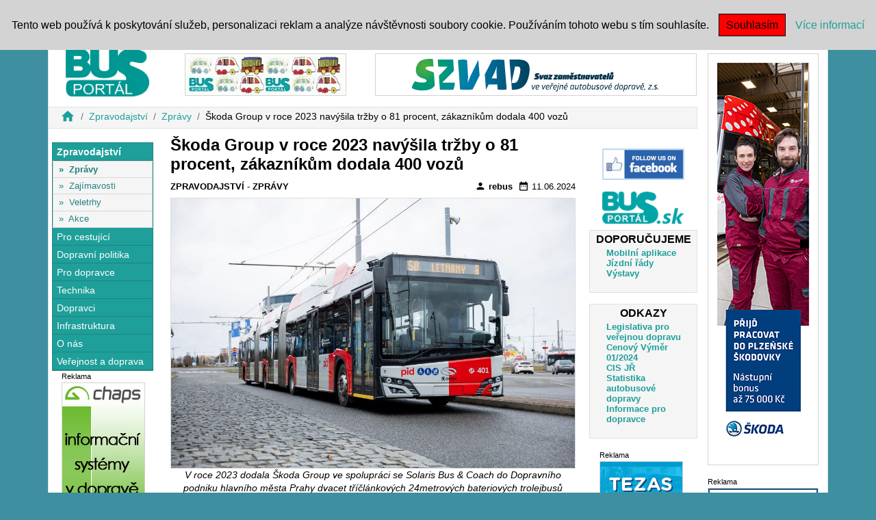

--- FILE ---
content_type: text/html; charset=utf-8
request_url: https://www.busportal.cz/clanek/skoda-group-v-roce-2023-navysila-trzby-o-81-procent-dodala-zakaznikum-400-vozu-20045
body_size: 7263
content:
<!DOCTYPE html>
<html lang="cs">
<head>
	<!-- Google Tag Manager -->
	<script>
		( function(w,d,s,l,i){ w[l]=w[l]||[];w[l].push({ 'gtm.start':
		new Date().getTime(),event:'gtm.js'});var f=d.getElementsByTagName(s)[0],
		j=d.createElement(s),dl=l!='dataLayer'?'&l='+l:'';j.async=true;j.src=
		'https://www.googletagmanager.com/gtm.js?id='+i+dl;f.parentNode.insertBefore(j,f);
		})( window,document,'script','dataLayer','GTM-NWKW32H' );
	</script>
	<!-- End Google Tag Manager -->

	<meta charset="utf-8">
	<title>Busportal</title>
	<meta name="author" content="ČSAD SVT Praha">
	<meta name="description" content="Zpravodajství, Zprávy">
	<meta name="keywords" content="news,new,zprávy,bus,svt,Busportal,busportal,Portal,portal">
	<meta name="robots" content="index, follow">
	<meta name="viewport" content="width=device-width, initial-scale=1">
		<meta property="og:url" content="https://www.busportal.cz/clanek/skoda-group-v-roce-2023-navysila-trzby-o-81-procent-dodala-zakaznikum-400-vozu-20045">
	<meta property="og:type" content="article">
	<meta property="og:title" content="Škoda Group v roce 2023 navýšila tržby o 81 procent, zákazníkům dodala 400 vozů">
	<meta property="og:description" content="Zpravodajství, Zprávy">
	<meta property="og:image" content="https://www.busportal.cz/images/stories/2024/20045_trolleybus-skoda-38-tr-praha.jpg">
	<link rel="stylesheet" href="https://stackpath.bootstrapcdn.com/bootstrap/4.4.1/css/bootstrap.min.css" integrity="sha384-Vkoo8x4CGsO3+Hhxv8T/Q5PaXtkKtu6ug5TOeNV6gBiFeWPGFN9MuhOf23Q9Ifjh" crossorigin="anonymous">
	<link href="https://fonts.googleapis.com/icon?family=Material+Icons" rel="stylesheet">
	<link rel="stylesheet" href="/nette/www/css/picEyes.css?v=4">
	<link rel="stylesheet" href="/nette/www/css/style.css?v=4">
	<script src="/nette/www/js/jquery-3.4.1.min.js"></script>
	<script src="https://code.jquery.com/ui/1.12.1/jquery-ui.js"></script>
	<script src="/nette/www/js/jquery.sticky-kit.min.js"></script>
	<script src="/nette/www/js/bootstrap.js"></script>
	<script src="/nette/www/js/netteForms.min.js"></script>
	<script src="/nette/www/js/nette.ajax.js"></script>
	<script src="/nette/www/js/jquery.picEyes.js"></script>
	<script src="/nette/www/js/main.js"></script>
</head>

	<body 		style="background-color: #3E8F9F"
			>
		<div id="box-link"></div>

		<div id="fb-root"></div>
	<script async defer crossorigin="anonymous" src="https://connect.facebook.net/cs_CZ/sdk.js#xfbml=1&version=v10.0" nonce="uPetEBJq"></script>
	<div id="header" class="container fixed-top">
		<nav id="main-menu" class="navbar navbar-expand-lg navbar-light">
			<button class="navbar-toggler" type="button" data-toggle="collapse" data-target="#navbar" aria-controls="navbar" aria-expanded="false" aria-label="Toggle navigation">
				<span class="navbar-toggler-icon"></span>
			</button>

			<div class="collapse navbar-collapse" id="navbar">
				<ul class="navbar-nav mr-auto">
						<li class="nav-item first-item">
							<a  title="Zprávy" class="nav-link text-uppercase" style="font-size: 0.8rem;" href="/kategorie/zpravy">Zprávy</a>
						</li>
						<li class="nav-item">
							<a  title="Jízdní řády" class="nav-link text-uppercase" style="font-size: 0.8rem;" href="/kategorie/pro-cestujici">Jízdní řády</a>
						</li>
						<li class="nav-item">
							<a  title="MHD, IDS" class="nav-link text-uppercase" style="font-size: 0.8rem;" href="/kategorie/mhd-a-ids">MHD, IDS</a>
						</li>
						<li class="nav-item">
							<a  title="Busy" class="nav-link text-uppercase" style="font-size: 0.8rem;" href="/kategorie/autobusy">Busy</a>
						</li>
						<li class="nav-item">
							<a  title="Servis" class="nav-link text-uppercase" style="font-size: 0.8rem;" href="/kategorie/servis">Servis</a>
						</li>
						<li class="nav-item">
							<a  title="Alternativy" class="nav-link text-uppercase" style="font-size: 0.8rem;" href="/kategorie/alternativy">Alternativy</a>
						</li>
						<li class="nav-item">
							<a  title="Veteráni" class="nav-link text-uppercase" style="font-size: 0.8rem;" href="/kategorie/veterani">Veteráni</a>
						</li>
						<li class="nav-item">
							<a  title="Systémy" class="nav-link text-uppercase" style="font-size: 0.8rem;" href="/kategorie/dopravni-systemy">Systémy</a>
						</li>
						<li class="nav-item">
							<a  title="Veletrhy" class="nav-link text-uppercase" style="font-size: 0.8rem;" href="/kategorie/veletrhy">Veletrhy</a>
						</li>
						<li class="nav-item">
							<a  title="Akce" class="nav-link text-uppercase" style="font-size: 0.8rem;" href="/kategorie/akce">Akce</a>
						</li>
						<li class="nav-item">
							<a  title="Asociace" class="nav-link text-uppercase" style="font-size: 0.8rem;" href="/kategorie/asociace-instituce">Asociace</a>
						</li>
				</ul>

<form action="/clanek/skoda-group-v-roce-2023-navysila-trzby-o-81-procent-dodala-zakaznikum-400-vozu-20045" method="post" id="frm-searchForm">
    <input type="text" name="s" id="frm-searchForm-s" required data-nette-rules='[{"op":":filled","msg":"Políčko Hledat musí být vyplněno."}]' class="form-control form-control-sm input-sm search-input">
    <label for="frm-searchForm-s" class="search-label">|</label>
    <input type="submit" name="send_search" value="Hledat" class="btn btn-sm">
<input type="hidden" name="_do" value="searchForm-submit"><!--[if IE]><input type=IEbug disabled style="display:none"><![endif]-->
</form>


			</div>
		</nav>
	</div>

	<div class="container border" style="padding-top: 60px; background: white;">

		<div class="row">

			<div id="leftPanel" class="col-12 col-xl-10">
				<div class="row">
					<div class="col-12 col-sm-5 col-md-5 col-lg-2 col-logo">
						<a title="Busportal.cz" href="/"><img height="70px" src="https://www.busportal.cz/image/busportal.cz-logo.png" alt="Busportal Logo" style="margin: 10px;"></a>
					</div>
					<div class="col-12 col-sm-6 col-md-7 col-lg-4 col-rekl">



        <div id="reklama-id-1" class="reklama" style="width:234px;text-align:center;margin-left:auto;margin-right: auto;margin-bottom: 1rem;">
            <!-- Reklama 1 -->
            <div class="reklama-nadpis">Reklama</div>
            <div>
                <a title="Váš reklamní partner" href="/clanek/skoda-group-v-roce-2023-navysila-trzby-o-81-procent-dodala-zakaznikum-400-vozu-20045?bid=966&amp;do=bannerClick">
                    <img src="https://www.busportal.cz/images/banners/hb/180201053024_Busportal vas reklamni partner.gif" alt="Váš reklamní partner" style="border: 1px solid lightgray;">
                </a>
            </div>
        </div>



					</div>
					<div class="col-12 col-lg-6 col-rekl">



        <div id="reklama-id-2" class="reklama" style="width:468px;text-align:center;margin-left:auto;margin-right: auto;margin-bottom: 1rem;">
            <!-- Reklama 2 -->
            <div class="reklama-nadpis">Reklama</div>
            <div>
                <a title="ADSSS" href="/clanek/skoda-group-v-roce-2023-navysila-trzby-o-81-procent-dodala-zakaznikum-400-vozu-20045?bid=661&amp;do=bannerClick">
                    <img src="https://www.busportal.cz/images/banners/fb/240917092954_Bannery_logo468x60.jpg" alt="ADSSS" style="border: 1px solid lightgray;">
                </a>
            </div>
        </div>


					</div>
				</div>

					<div id="breadcrumb" class="row">
						<div class="col-12">
							<nav aria-label="breadcrumb">
								<ol class="breadcrumb">
												<li class="breadcrumb-item"><a href="/" title="Busportal.cz"><i class="material-icons md-22">home</i></a></li>
												<li class="breadcrumb-item"><a href="/sekce/zpravodajstvi" title="Sekce Zpravodajství">Zpravodajství</a></li>
												<li class="breadcrumb-item"><a href="/kategorie/zpravy" title="Kategorie Zprávy">Zprávy</a></li>
												<li class="breadcrumb-item">Škoda Group v roce 2023 navýšila tržby o 81 procent, zákazníkům dodala 400 vozů</li>
								</ol>
							</nav>
						</div>
					</div>

				<div id="content" class="row">


	<div id="left-panel" class="col-2">
		<div id="category-left-panel">



<div id="left_menu" class="panel-group">
        <div class="panel">
            <div class="panel-heading">
                <div class="panel-title active-section">
                    <a  href="/sekce/zpravodajstvi">Zpravodajství</a>
                </div>
            </div>
            <div id="section1" class="panel-collapse collapse show">
                <ul class="list-group">
                        <li class="list-group-item active-item">
                            &raquo;&nbsp;&nbsp;<a href="/kategorie/zpravy">Zprávy</a>
                        </li>
                        <li class="list-group-item">
                            &raquo;&nbsp;&nbsp;<a href="/kategorie/zajimavosti">Zajímavosti</a>
                        </li>
                        <li class="list-group-item">
                            &raquo;&nbsp;&nbsp;<a href="/kategorie/veletrhy">Veletrhy</a>
                        </li>
                        <li class="list-group-item">
                            &raquo;&nbsp;&nbsp;<a href="/kategorie/akce">Akce</a>
                        </li>
                </ul>
            </div>
        </div>
        <div class="panel">
            <div class="panel-heading">
                <div class="panel-title">
                    <a  href="/sekce/pro-cestujici">Pro cestující</a>
                </div>
            </div>
            <div id="section4" class="panel-collapse collapse">
                <ul class="list-group">
                        <li class="list-group-item">
                            &raquo;&nbsp;&nbsp;<a href="/kategorie/pro-cestujici">Pro cestující</a>
                        </li>
                        <li class="list-group-item">
                            &raquo;&nbsp;&nbsp;<a href="/kategorie/mhd-a-ids">MHD a IDS</a>
                        </li>
                        <li class="list-group-item">
                            &raquo;&nbsp;&nbsp;<a href="/kategorie/bus-informace">BUS informace</a>
                        </li>
                </ul>
            </div>
        </div>
        <div class="panel">
            <div class="panel-heading">
                <div class="panel-title">
                    <a  href="/sekce/dopravni-politika">Dopravní politika</a>
                </div>
            </div>
            <div id="section5" class="panel-collapse collapse">
                <ul class="list-group">
                        <li class="list-group-item">
                            &raquo;&nbsp;&nbsp;<a href="/kategorie/asociace-instituce">Asociace, instituce</a>
                        </li>
                        <li class="list-group-item">
                            &raquo;&nbsp;&nbsp;<a href="/kategorie/predpisy">Předpisy</a>
                        </li>
                        <li class="list-group-item">
                            &raquo;&nbsp;&nbsp;<a href="/kategorie/udrzitelny-rozvoj">Udržitelný rozvoj</a>
                        </li>
                </ul>
            </div>
        </div>
        <div class="panel">
            <div class="panel-heading">
                <div class="panel-title">
                    <a  href="/sekce/pro-dopravce">Pro dopravce</a>
                </div>
            </div>
            <div id="section6" class="panel-collapse collapse">
                <ul class="list-group">
                        <li class="list-group-item">
                            &raquo;&nbsp;&nbsp;<a href="/kategorie/amsbus-provoz">AMSBUS - provoz</a>
                        </li>
                        <li class="list-group-item">
                            &raquo;&nbsp;&nbsp;<a href="/kategorie/sluzby">Služby</a>
                        </li>
                </ul>
            </div>
        </div>
        <div class="panel">
            <div class="panel-heading">
                <div class="panel-title">
                    <a  href="/sekce/technika">Technika</a>
                </div>
            </div>
            <div id="section7" class="panel-collapse collapse">
                <ul class="list-group">
                        <li class="list-group-item">
                            &raquo;&nbsp;&nbsp;<a href="/kategorie/autobusy">Autobusy</a>
                        </li>
                        <li class="list-group-item">
                            &raquo;&nbsp;&nbsp;<a href="/kategorie/servis">Servis</a>
                        </li>
                        <li class="list-group-item">
                            &raquo;&nbsp;&nbsp;<a href="/kategorie/dopravni-systemy">Dopravní systémy</a>
                        </li>
                        <li class="list-group-item">
                            &raquo;&nbsp;&nbsp;<a href="/kategorie/veterani">Veteráni</a>
                        </li>
                        <li class="list-group-item">
                            &raquo;&nbsp;&nbsp;<a href="/kategorie/alternativy">Alternativy</a>
                        </li>
                        <li class="list-group-item">
                            &raquo;&nbsp;&nbsp;<a href="/kategorie/koleje">Koleje</a>
                        </li>
                        <li class="list-group-item">
                            &raquo;&nbsp;&nbsp;<a href="/kategorie/trucky">Trucky</a>
                        </li>
                </ul>
            </div>
        </div>
        <div class="panel">
            <div class="panel-heading">
                <div class="panel-title">
                    <a  href="/sekce/dopravci">Dopravci</a>
                </div>
            </div>
            <div id="section13" class="panel-collapse collapse">
                <ul class="list-group">
                        <li class="list-group-item">
                            &raquo;&nbsp;&nbsp;<a href="/kategorie/dopravci-cr">Dopravci ČR</a>
                        </li>
                        <li class="list-group-item">
                            &raquo;&nbsp;&nbsp;<a href="/kategorie/zahranicni-dopravci">Zahraniční dopravci</a>
                        </li>
                </ul>
            </div>
        </div>
        <div class="panel">
            <div class="panel-heading">
                <div class="panel-title">
                    <a  href="/sekce/infrastruktura">Infrastruktura</a>
                </div>
            </div>
            <div id="section14" class="panel-collapse collapse">
                <ul class="list-group">
                        <li class="list-group-item">
                            &raquo;&nbsp;&nbsp;<a href="/kategorie/nadrazi-silnice">Infrastruktura</a>
                        </li>
                </ul>
            </div>
        </div>
        <div class="panel">
            <div class="panel-heading">
                <div class="panel-title">
                    <a  href="/sekce/o-nas">O nás</a>
                </div>
            </div>
            <div id="section15" class="panel-collapse collapse">
                <ul class="list-group">
                        <li class="list-group-item">
                            &raquo;&nbsp;&nbsp;<a href="/kategorie/spolupracovnici">Spolupracovníci</a>
                        </li>
                        <li class="list-group-item">
                            &raquo;&nbsp;&nbsp;<a href="/kategorie/busportal">BUSportál</a>
                        </li>
                </ul>
            </div>
        </div>
        <div class="panel">
            <div class="panel-heading">
                <div class="panel-title">
                    <a  href="/sekce/verejnost-a-doprava">Veřejnost a doprava</a>
                </div>
            </div>
            <div id="section16" class="panel-collapse collapse">
                <ul class="list-group">
                        <li class="list-group-item">
                            &raquo;&nbsp;&nbsp;<a href="/kategorie/verejnost-a-doprava">Veřejnost a doprava</a>
                        </li>
                </ul>
            </div>
        </div>
</div>
<style>
    #left-panel {
        padding: 0px 5px;
        background-color: white;
        text-align: center;
    }
    #left_menu {
        border: 1px solid #23827f;
        text-align: left;
        min-width: 122px;
    }
    #left_menu li.list-group-item {
        padding: 0.1rem 0.5rem;
        font-size: 0.8rem;
        color: #23827f;
        background-color: whitesmoke;
    }
    #left_menu li a {
        color: #23827f;
    }
    #left_menu li.active-item {
        font-weight: bold;
    }
    #left_menu .active-section {
        font-weight: bold;
    }
    #left_menu .panel-heading {
        border-bottom: 1px solid #23827f;
        background-color: #1E9F9A;;
        padding-left: .4rem;
    }
    #left_menu .panel-heading a {
        color: #ffffff;
        font-size: 0.9rem;
    }
</style>




        <div id="reklama-id-6" class="reklama" style="width:120px;text-align:center;margin-left:auto;margin-right: auto;margin-bottom: 1rem;">
            <!-- Reklama 6 -->
            <div class="reklama-nadpis">Reklama</div>
            <div>
                <a title="CHAPS" href="/clanek/skoda-group-v-roce-2023-navysila-trzby-o-81-procent-dodala-zakaznikum-400-vozu-20045?bid=252&amp;do=bannerClick">
                    <img src="https://www.busportal.cz/images/banners/vb/131103072817_Chaps_vertical_banner_anima.gif" alt="CHAPS" style="border: 1px solid lightgray;">
                </a>
            </div>
        </div>



		</div>
	</div>

	<div id="categories" class="col-12 col-md-10 col-lg-8 row">


		<div class="col-12" id="snippet--article">
			<div class="spinner-border" style="display: none;">
			</div>

				<div id="article">
					<div class="article-title">
						<h5><b>Škoda Group v roce 2023 navýšila tržby o 81 procent, zákazníkům dodala 400 vozů</b></h5>
					</div>

					<div class="row card-category">
						<div class="col-6 text-uppercase">
							<a title="Sekce Zpravodajství" href="/sekce/zpravodajstvi">Zpravodajství</a> -
							<a title="Kategorie Zprávy" href="/kategorie/zpravy">Zprávy</a>
						</div>

						<div class="col-6 text-right">
							<a href="mailto:redakce@svt.cz"><i class="material-icons md-16">person</i>&nbsp;rebus</a>&nbsp;
							<i class="material-icons md-16">date_range</i>&nbsp;11.06.2024
						</div>
					</div>

					<div class="article-body">
							<div class="article-image">
								<img src="https://www.busportal.cz/images/stories/2024/20045_trolleybus-skoda-38-tr-praha.jpg" class="card-img card-img-article" alt="Škoda Group v roce 2023 navýšila tržby o 81 procent, zákazníkům dodala 400 vozů">
							</div>
							<div class="article-image-legend">V roce 2023 dodala Škoda Group ve spolupráci se Solaris Bus &amp; Coach do Dopravního podniku hlavního města Prahy dvacet tříčlánkových 24metrových bateriových trolejbusů Škoda – Solaris 24m pro linku č. 59 z Veleslavína na Letiště. Foto Škoda Group</div>

						<hr>


						<div class="row">
							<div class="col-12">
								<div class="article-hometext" id="article-hometext-mobil"><p>Růst tržeb i objemu v&yacute;roby &ndash; takov&yacute;ch v&yacute;sledků dos&aacute;hla &Scaron;koda Group v roce 2023. Skupina vyk&aacute;zala meziročn&iacute; n&aacute;růst tržeb o 81 % na 1,382 miliardy eur. Provozn&iacute; zisk meziročně klesl o 57 % na č&aacute;stku 21,8 milionu eur. Vloni se skupině podařilo uzavř&iacute;t několik v&yacute;znamn&yacute;ch zak&aacute;zek. V&yacute;razně nav&yacute;&scaron;ila počet v&yacute;robn&iacute;ch hodin a doručila o 187 vozů v&iacute;ce než v roce 2022.</p>

<p>&nbsp;</p>
</div>
								<div class="article-advert">


        <div id="reklama-id-9" class="reklama" style="width:250px;text-align:center;margin-left:auto;margin-right: auto;margin-bottom: 1rem;">
            <!-- Reklama 9 -->
            <div class="reklama-nadpis">Reklama</div>
            <div>
                <a title="Škoda pozvánka" href="/clanek/skoda-group-v-roce-2023-navysila-trzby-o-81-procent-dodala-zakaznikum-400-vozu-20045?bid=1140&amp;do=bannerClick">
                    <img src="https://www.busportal.cz/images/banners/sq/240611085059_banner_2024_SkodaGroup_250x250_railbusinessdays_kveten.gif" alt="Škoda pozvánka" style="border: 1px solid lightgray;">
                </a>
            </div>
        </div>


</div>
								<div class="article-hometext" id="article-hometext-pc"><p>Růst tržeb i objemu v&yacute;roby &ndash; takov&yacute;ch v&yacute;sledků dos&aacute;hla &Scaron;koda Group v roce 2023. Skupina vyk&aacute;zala meziročn&iacute; n&aacute;růst tržeb o 81 % na 1,382 miliardy eur. Provozn&iacute; zisk meziročně klesl o 57 % na č&aacute;stku 21,8 milionu eur. Vloni se skupině podařilo uzavř&iacute;t několik v&yacute;znamn&yacute;ch zak&aacute;zek. V&yacute;razně nav&yacute;&scaron;ila počet v&yacute;robn&iacute;ch hodin a doručila o 187 vozů v&iacute;ce než v roce 2022.</p>

<p>&nbsp;</p>
</div>
								<div class="article-bodytext"><p><em>&bdquo;Uplynul&yacute; rok byl pro &Scaron;koda Group obdob&iacute;m důležit&yacute;ch změn, a to jak v organizačn&iacute; struktuře, tak v organizaci na&scaron;ich obchodn&iacute;ch aktivit. Vysok&eacute; investice, kter&eacute; jsme v posledn&iacute;ch letech směřovali do na&scaron;ich z&aacute;vodů, se v loňsk&eacute;m roce projevily zv&yacute;&scaron;en&iacute;m v&yacute;robn&iacute; kapacity i v&yacute;konnosti. V roce 2023 jsme dodali 400 vozů, což je oproti předchoz&iacute;mu roku o 88 % v&iacute;ce. Počet v&yacute;robn&iacute;ch hodin meziročně stoupl o 16 % na 5,1 milionu. Velk&yacute;m &uacute;kolem pro nadch&aacute;zej&iacute;c&iacute; roky bude dal&scaron;&iacute; zvy&scaron;ov&aacute;n&iacute; efektivity vnitřn&iacute;ch procesů,</em>&ldquo; uvedl Petr Novotn&yacute;, CEO a v&yacute;konn&yacute; předseda představenstva &Scaron;koda Group.</p>

<p>&bdquo;<em>V n&aacute;sleduj&iacute;c&iacute;m obdob&iacute; pl&aacute;nujeme držet počet nov&yacute;ch zak&aacute;zek i ukazatel EBITDA na stabiln&iacute; &uacute;rovni. Samozřejmě pl&aacute;nujeme pokračovat i v investic&iacute;ch do v&yacute;zkumu a v&yacute;voje, do kter&eacute;ho jsme v loňsk&eacute;m roce investovali přes 85 milionů eur. Technologie se vyv&iacute;j&iacute; obrovsk&yacute;m tempem a pokud chceme zůstat na &scaron;pičce, mus&iacute;me b&yacute;t schopn&iacute; na&scaron;im partnerům nab&iacute;zet modern&iacute; ře&scaron;en&iacute;</em>,&ldquo; dodal Jaroslav Zoch, CFO &Scaron;koda Group.</p>

<p>&Scaron;koda Group pro&scaron;la v z&aacute;věru roku 2023 velkou organizačn&iacute; změnou. Na pozici CEO &Scaron;koda Group byl jmenov&aacute;n Petr Novotn&yacute;, na to nav&aacute;zaly dal&scaron;&iacute; změny ve struktuře skupiny. Nejv&yacute;znamněj&scaron;&iacute;m miln&iacute;kem roku 2023 se stal zisk zak&aacute;zky na v&yacute;robu až 200 tramvaj&iacute; pro Prahu v hodnotě přes 16 miliard korun. K v&yacute;znamn&yacute;m obchodn&iacute;m &uacute;spěchům patř&iacute; tak&eacute; v&yacute;roba nočn&iacute;ch vlaků pro finsk&eacute;ho dopravce VR, smlouva na dod&aacute;vku metra do bulharsk&eacute; Sofie nebo nov&eacute; tramvaje pro německ&yacute; Kassel. &Scaron;koda Group se tak&eacute; silně etablovala na z&aacute;padn&iacute;ch trz&iacute;ch &ndash; na italsk&eacute;m trhu aktu&aacute;lně pracuje na zak&aacute;zk&aacute;ch v hodnotě přesahuj&iacute;c&iacute; 250 milionů eur a v Německu je kl&iacute;čov&yacute;m dodavatelem &uacute;zkorozchodn&yacute;ch tramvaj&iacute;.</p>

<p>&Scaron;koda Group je souč&aacute;st&iacute; skupiny PPF. Zaměstn&aacute;v&aacute; přes 8 000 lid&iacute; v několika v&yacute;robn&iacute;ch z&aacute;vodech v Česk&eacute; republice a ve Finsku. Obchodn&iacute; jednotky m&aacute; skupina tak&eacute; v Německu, It&aacute;lii, Rakousku, Polsku, Maďarsku a na Ukrajině.</p>

<p><em>TZ &Scaron;koda Group</em></p>
</div>
							</div>
						</div>
						<hr>
								<div class="article-image">
									<img src="https://www.busportal.cz/images/stories/2024/20045_hospodarske-vysledky.png" class="card-img card-img-article" alt="Škoda Group v roce 2023 navýšila tržby o 81 procent, zákazníkům dodala 400 vozů">
								</div>
								<div class="article-image-legend"></div>

						<h6 class="share_label">Sdílej:</h6>
						<div class="fb-share-button" data-href="https://www.busportal.cz/clanek/skoda-group-v-roce-2023-navysila-trzby-o-81-procent-dodala-zakaznikum-400-vozu-20045" data-layout="button_count" data-size="small">
							<a target="_blank" href="https://www.facebook.com/sharer/sharer.php?u=https://www.busportal.cz/clanek/skoda-group-v-roce-2023-navysila-trzby-o-81-procent-dodala-zakaznikum-400-vozu-20045&amp;src=sdkpreparse" class="fb-xfbml-parse-ignore">Sdílet</a>
						</div>
					</div>

					<div class="similar-articles">
						<h5 class="similar-articles-title">Podobné články</h5>
						<div class="row">
								<div class="col-12 col-sm-4 similar-article-box">
									<a title="ČSAD MHD Kladno od 1. ledna 2026 jako Arriva City  2025-12-29 00:00:00" href="/clanek/csad-mhd-kladno-od-1-ledna-2026-jako-arriva-city-21202">
										<img src="https://www.busportal.cz/images/stories/2025/21202_20200-img-1575.jpg" class="card-img card-img-sm" alt="ČSAD MHD Kladno od 1. ledna 2026 jako Arriva City ">
										<b>ČSAD MHD Kladno od 1. ledna 2026 jako Arriva City </b>
									</a>
								</div>
								<div class="col-12 col-sm-4 similar-article-box">
									<a title="Dopravci budou moci žádat o podporu bezemisních nákladních vozidel 2025-12-15 00:00:00" href="/clanek/dopravci-budou-moci-zadat-o-podporu-bezemisnich-nakladnich-vozidel-21167">
										<img src="https://www.busportal.cz/images/stories/2025/21167_21062-e-actros.jpg" class="card-img card-img-sm" alt="Dopravci budou moci žádat o podporu bezemisních nákladních vozidel">
										<b>Dopravci budou moci žádat o podporu bezemisních nákladních…</b>
									</a>
								</div>
								<div class="col-12 col-sm-4 similar-article-box">
									<a title="EU podpoří výstavbu dobíjecích stanic pro nákladní vozidla  2025-11-11 00:00:00" href="/clanek/eu-podpori-vystavbu-dobijecich-stanic-pro-nakladni-vozidla-21097">
										<img src="https://www.busportal.cz/images/stories/2025/21097_fuel-station-volvo-fh-aero.jpg" class="card-img card-img-sm" alt="EU podpoří výstavbu dobíjecích stanic pro nákladní vozidla ">
										<b>EU podpoří výstavbu dobíjecích stanic pro nákladní vozidla </b>
									</a>
								</div>
						</div>
					</div>
				</div>
		</div>


	</div>

	<div id="leftPanelRight" class="col-2">
		<div id="category-right-panel">




			<div class="justify-content-center d-flex">
				<a href="https://www.facebook.com/portalobusech/" title="Facebook Busportal"><img src="https://www.busportal.cz/image/facebook_120_64.png" alt="facebook"></a>
			</div>
			<div class="justify-content-center d-flex">
				<a href="http://busportal.sk/" title="Busportal SK"><img src="https://www.busportal.cz/image/BusPortal_sk_120_64.png" alt="Busportal SK"></a>
			</div>


    <div class="row col-weblinks">
        <h6>DOPORUČUJEME</h6>
        <ul>
                <li><a title="Mobilní aplikace Jízdní řády" href="/clanek/skoda-group-v-roce-2023-navysila-trzby-o-81-procent-dodala-zakaznikum-400-vozu-20045?wlid=372&amp;do=weblinkClick">Mobilní aplikace Jízdní řády</a></li>
                <li><a title="Výstavy" href="/clanek/skoda-group-v-roce-2023-navysila-trzby-o-81-procent-dodala-zakaznikum-400-vozu-20045?wlid=624&amp;do=weblinkClick">Výstavy</a></li>
        </ul>
    </div>



    <div class="row col-weblinks">
        <h6>ODKAZY</h6>
        <ul>
                <li><a title="Legislativa pro veřejnou dopravu" href="/clanek/skoda-group-v-roce-2023-navysila-trzby-o-81-procent-dodala-zakaznikum-400-vozu-20045?wlid=321&amp;do=weblinkClick">Legislativa pro veřejnou dopravu</a></li>
                <li><a title="Cenový Výměr 01/2024" href="/clanek/skoda-group-v-roce-2023-navysila-trzby-o-81-procent-dodala-zakaznikum-400-vozu-20045?wlid=322&amp;do=weblinkClick">Cenový Výměr 01/2024</a></li>
                <li><a title="CIS JŘ" href="/clanek/skoda-group-v-roce-2023-navysila-trzby-o-81-procent-dodala-zakaznikum-400-vozu-20045?wlid=320&amp;do=weblinkClick">CIS JŘ</a></li>
                <li><a title="Statistika autobusové dopravy" href="/clanek/skoda-group-v-roce-2023-navysila-trzby-o-81-procent-dodala-zakaznikum-400-vozu-20045?wlid=335&amp;do=weblinkClick">Statistika autobusové dopravy</a></li>
                <li><a title="Informace pro dopravce" href="/clanek/skoda-group-v-roce-2023-navysila-trzby-o-81-procent-dodala-zakaznikum-400-vozu-20045?wlid=344&amp;do=weblinkClick">Informace pro dopravce</a></li>
        </ul>
    </div>




        <div id="reklama-id-8" class="reklama" style="width:120px;text-align:center;margin-left:auto;margin-right: auto;margin-bottom: 1rem;">
            <!-- Reklama 8 -->
            <div class="reklama-nadpis">Reklama</div>
            <div>
                <a title="Tezas" href="/clanek/skoda-group-v-roce-2023-navysila-trzby-o-81-procent-dodala-zakaznikum-400-vozu-20045?bid=1012&amp;do=bannerClick">
                    <img src="https://www.busportal.cz/images/banners/b1r/190102105856_180518111131_180104054759_Tezas-120x90-animated.gif" alt="Tezas" style="border: 1px solid lightgray;">
                </a>
            </div>
        </div>





				<div class="justify-content-center d-flex">
					<a title="Přihlášení do sekce ADSSS" href="/sekce/adsss"><img src="https://www.busportal.cz/image/adsss_120_64.png" alt="adsss"></a>
				</div>


		</div>
	</div>


	<div class="col-10">

	</div>

	<div class="col-2">
	</div>

	<script>
        $(function(){
            $('.article-image').picEyes($('.article-image-legend'));
        });
	</script>

	</script>


				</div>
			</div>

			<div id="rightPanel" class="col-2">




        <div id="reklama-id-4" class="reklama" style="width:160px;text-align:center;margin-left:auto;margin-right: auto;margin-bottom: 1rem;">
            <!-- Reklama 4 -->
            <div class="reklama-nadpis">Reklama</div>
            <div>
                <a title="Škoda Group" href="/clanek/skoda-group-v-roce-2023-navysila-trzby-o-81-procent-dodala-zakaznikum-400-vozu-20045?bid=1152&amp;do=bannerClick">
                    <img src="https://www.busportal.cz/images/banners/ws/250419083042_BUS Portal HR2025_SkodaGroup_160x600.jpg" alt="Škoda Group" style="border: 1px solid lightgray;">
                </a>
            </div>
        </div>





        <div id="reklama-id-43" class="reklama" style="width:160px;text-align:center;margin-left:auto;margin-right: auto;margin-bottom: 1rem;">
            <!-- Reklama 43 -->
            <div class="reklama-nadpis">Reklama</div>
            <div>
                <a title="Buse březen 25" href="/clanek/skoda-group-v-roce-2023-navysila-trzby-o-81-procent-dodala-zakaznikum-400-vozu-20045?bid=1186&amp;do=bannerClick">
                    <img src="https://www.busportal.cz/images/banners/ws/250310091253_Snimek1.JPG" alt="Buse březen 25" style="border: 1px solid lightgray;">
                </a>
            </div>
        </div>


			</div>

		</div>

	</div>

	<footer class="container footer mt-auto py-3">
		<div class="row">
			<div class="col-12 p-0 text-center">

			</div>
			<div class="col-3">
			</div>
		</div>
		<div class="row">
			<div class="col-3"></div>
			<div class="col-6 text-center">
				<a title="O nás" href="/clanek/o-nas-1"><b>Kontakty</b></a>
				<p style="font-size: 0.8rem;">Copyright © 2001 - 2026, v.8.0 ČSAD SVT Praha, s.r.o.</p>
			</div>
			<div class="col-3"></div>
		</div>
	</footer>
	<div class="eu-cookies">
		Tento web používá k poskytování služeb, personalizaci reklam a analýze návštěvnosti soubory cookie. Používáním tohoto webu s tím souhlasíte.
		<button>Souhlasím</button>
		<a href="https://www.google.com/policies/technologies/cookies/" target="_blank">Více informací</a>
	</div>
	<noscript><style>.eu-cookies { display:none }</style></noscript>

	<script>
		$('.eu-cookies button').click(function() {
			var date = new Date();
			date.setMonth(date.getMonth() + 1);
			document.cookie = 'eu-cookies=1; path=/; expires=' + date.toGMTString();
			$('.eu-cookies').hide();
		});
	</script>

</body>
</html>




